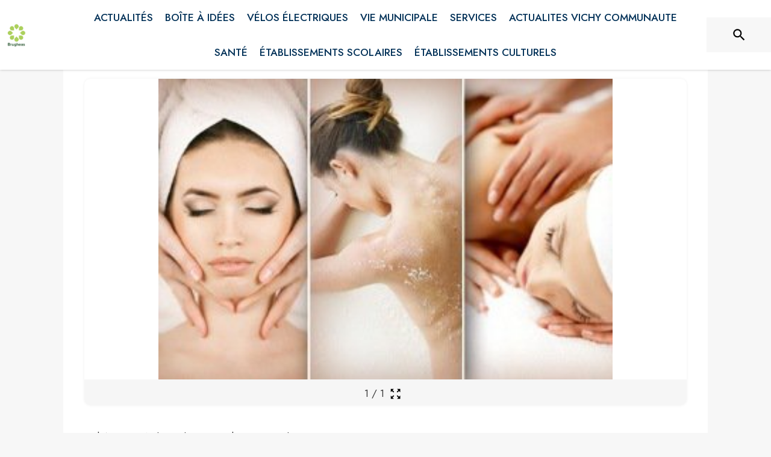

--- FILE ---
content_type: application/javascript
request_url: https://drfogfql429fi.cloudfront.net/intramuros-web/production/_next/static/kT1fDybK2zNOXaUn49Oua/_buildManifest.js
body_size: 4290
content:
self.__BUILD_MANIFEST=function(c,s,e,t,a,i,d,n,u,o,b,f,h,r,k,j,m,g,y,C,l,p,I,D,_,v,x,B,F,w,q,z,A,E,L,M,N,S,T,U,P,G,H,J,K,O,Q,R,V,W,X,Y,Z,$,cc,cs,ce,ct,ca,ci,cd,cn,cu,co,cb,cf,ch,cr,ck,cj,cm,cg,cy,cC,cl,cp,cI,cD,c_){return{__rewrites:{afterFiles:[],beforeFiles:[],fallback:[]},"/":[g,f,l,e,c,s,t,a,b,u,i,k,d,n,o,y,h,C,p,r,I,v,F,z,ct,w,ca,q,"static/chunks/pages/index-0168f2032b2ffd8d.js"],"/_error":[g,f,l,e,c,s,t,a,b,u,i,k,d,n,o,y,h,C,p,r,I,v,F,z,"static/chunks/1594-00d010ca773b9e50.js",w,q,"static/chunks/pages/_error-3a1951918df91fe2.js"],"/accessibilite":[g,f,l,e,c,s,t,a,b,u,i,k,d,n,o,y,h,C,p,r,I,v,F,z,L,"static/chunks/9642-638f7f0ac5dfe46b.js",w,M,q,"static/chunks/pages/accessibilite-1a91ebae54cd4478.js"],"/bienvenue":[g,f,l,e,c,s,t,a,b,u,i,k,d,n,o,y,h,C,p,r,I,v,F,z,ct,w,ca,q,"static/chunks/pages/bienvenue-53e33bde64ef20d2.js"],"/carte":[g,f,l,e,c,s,t,a,b,u,i,k,d,n,o,y,h,C,p,r,I,v,F,z,"static/chunks/5764-61b8979e107ffe56.js",w,q,"static/chunks/pages/carte-1e24a5350fd825ab.js"],"/cgu":[g,f,l,e,c,s,t,a,b,u,i,k,d,n,o,y,h,C,p,r,I,v,F,z,L,"static/chunks/3620-0863da059e7f6728.js",w,M,q,"static/chunks/pages/cgu-4c0c000ae000a11f.js"],"/confidentialite":[g,f,l,e,c,s,t,a,b,u,i,k,d,n,o,y,h,C,p,r,I,v,F,z,L,"static/chunks/3635-a24340e12b3a4f5c.js",w,M,q,"static/chunks/pages/confidentialite-aaf5b90f3602cf3a.js"],"/cookies":[g,f,l,e,c,s,t,a,b,u,i,k,d,n,o,y,h,C,p,r,I,v,F,z,L,"static/chunks/1751-ec16f15125efc14f.js",w,M,q,"static/chunks/pages/cookies-1e6ba9df7de2c091.js"],"/embed/affichage-legal":[g,K,e,c,s,t,a,b,u,i,k,d,n,y,I,j,m,E,N,S,R,V,Z,ci,$,cd,"static/chunks/pages/embed/affichage-legal-5ba4f7e4a002c292.js"],"/embed/carte":[c,"static/chunks/pages/embed/carte-77aaaaf496b43c20.js"],"/embed/gendarmerie":[cn,e,c,s,t,a,b,i,k,d,C,j,E,cc,Z,cu,$,co,D,"static/chunks/pages/embed/gendarmerie-e68ad4fc216b473b.js"],"/embed/pdf":[K,c,t,"static/css/a87c658053b841a8.css","static/chunks/pages/embed/pdf-7348dad80977cce6.js"],"/embed/pole-emploi":["static/chunks/pages/embed/pole-emploi-2898faf3ad77a6ba.js"],"/embed/previsualisation_html":[g,l,e,c,s,t,a,b,u,i,k,n,o,y,p,"static/chunks/8763-764a784567d4f5fe.js",cs,T,"static/chunks/pages/embed/previsualisation_html-c018ba86c39514cc.js"],"/embed/previsualiser":[g,l,K,e,c,s,t,a,b,u,i,k,n,y,C,p,U,P,R,V,"static/chunks/4417-53d7bdd7b80540b0.js","static/chunks/3180-18c3d125008d8dd5.js",cs,G,ce,cb,"static/chunks/pages/embed/previsualiser-3d4b0080d0255539.js"],"/embed/publications-gendarmeries":[cn,e,c,s,t,a,b,i,k,d,C,j,E,Z,cu,$,co,D,"static/chunks/pages/embed/publications-gendarmeries-c9fd1550c5909dc6.js"],"/embed/signaler":[l,e,c,s,t,a,b,i,d,j,v,m,J,cf,O,ch,D,"static/chunks/pages/embed/signaler-1a1ee4913b5db812.js"],"/embed/trouver-une-gendarmerie":[e,c,s,I,F,"static/chunks/2734-85b57c1c721d3678.js",w,"static/chunks/pages/embed/trouver-une-gendarmerie-0841c187a6b32733.js"],"/embed/video":[c,s,"static/chunks/pages/embed/video-eb1c154326ad817f.js"],"/fiche/acteur/[actorID]":[g,f,l,e,c,s,t,a,b,u,i,k,d,n,o,y,h,C,p,r,I,v,F,z,x,A,L,U,P,w,B,M,G,q,"static/chunks/pages/fiche/acteur/[actorID]-50a70a99a9432724.js"],"/mentions-legales":[g,f,l,e,c,s,t,a,b,u,i,k,d,n,o,y,h,C,p,r,I,v,F,z,L,"static/chunks/9705-113b5df68a09e90e.js",w,M,q,"static/chunks/pages/mentions-legales-6c913956b12502d4.js"],"/ping":["static/chunks/pages/ping-ee4514dfb1c4baa4.js"],"/publication/actualite/[itemID]":[g,f,l,e,c,s,t,a,b,u,i,k,d,n,o,y,h,C,p,r,I,v,F,z,x,A,L,H,w,B,M,T,"static/chunks/pages/publication/actualite/[itemID]-0a4b49e662b96d05.js"],"/publication/agenda/[itemID]":[g,f,l,e,c,s,t,a,b,u,i,k,d,n,o,y,h,C,p,r,I,v,F,z,x,A,L,H,w,B,M,ce,T,"static/chunks/pages/publication/agenda/[itemID]-43a2b1f6c64d3341.js"],"/publication/decouvrir/[itemID]":[g,f,l,e,c,s,t,a,b,u,i,k,d,n,o,y,h,C,p,r,I,v,F,z,x,A,L,H,w,B,M,T,"static/chunks/pages/publication/decouvrir/[itemID]-17fdc1efa240b035.js"],"/publication/document_administratif/[documentID]":[g,f,l,K,e,c,s,t,a,b,u,i,k,d,n,o,y,h,C,p,r,I,v,F,z,x,A,L,H,R,V,w,B,M,cb,"static/chunks/pages/publication/document_administratif/[documentID]-55814b9ee760967b.js"],"/schema_pluriannuel":[g,f,l,e,c,s,t,a,b,u,i,k,d,n,o,y,h,C,p,r,I,v,F,z,L,"static/chunks/4006-229d877abff440b0.js",w,M,q,"static/chunks/pages/schema_pluriannuel-c1f69e6a2517229c.js"],"/sitemap.xml":["static/chunks/pages/sitemap.xml-18ceaddb7b82e7dd.js"],"/trouver-une-gendarmerie":[g,f,l,e,c,s,t,a,b,u,i,k,d,n,o,y,h,C,p,r,I,v,F,z,"static/chunks/4998-fc61724d0a26d328.js",w,q,"static/chunks/pages/trouver-une-gendarmerie-7c2ea27a6b1440be.js"],"/unauthorized":["static/chunks/pages/unauthorized-1152ee324ed92462.js"],"/[cityCode]":[f,c,s,t,a,i,d,n,o,h,r,"static/chunks/pages/[cityCode]-6be049ae142d7a6d.js"],"/[cityCode]/accessibilite":[f,e,c,s,t,a,u,i,d,n,o,h,r,j,m,"static/chunks/8439-0e58464783fbddda.js",_,"static/chunks/pages/[cityCode]/accessibilite-d32b1f72180b409d.js"],"/[cityCode]/acteurs":[f,e,c,s,t,a,b,u,i,k,d,n,o,h,r,I,j,m,x,E,Q,_,B,cr,D,"static/chunks/pages/[cityCode]/acteurs-a339ff5f56c1de4e.js"],"/[cityCode]/acteurs/[actorID]":[g,f,l,e,c,s,t,a,b,u,i,k,d,n,o,y,h,C,p,r,j,m,x,A,U,P,B,G,q,"static/chunks/pages/[cityCode]/acteurs/[actorID]-747bad296ad8260c.js"],"/[cityCode]/actualites":[g,f,e,c,s,t,a,b,u,i,k,d,n,o,h,C,r,I,j,F,m,E,N,J,"static/chunks/337-8c32d5dad0cce85e.js",w,D,"static/chunks/pages/[cityCode]/actualites-263e7dd14cc5c15d.js"],"/[cityCode]/actualites/[newsID]":[g,f,l,e,c,s,t,a,b,u,i,k,d,n,o,y,h,p,r,j,m,x,A,H,B,Y,T,"static/chunks/pages/[cityCode]/actualites/[newsID]-9b5c72d82129b189.js"],"/[cityCode]/agenda":[g,f,"static/chunks/cdfd8999-22c2f41e01317b87.js",e,c,s,t,a,b,u,i,k,d,n,o,h,C,r,I,j,m,E,N,S,ck,"static/chunks/193-3986dc150f93e0c0.js",cj,D,"static/chunks/pages/[cityCode]/agenda-94f055d885bc3e87.js"],"/[cityCode]/agenda/[eventID]":[g,f,l,e,c,s,t,a,b,u,i,k,d,n,o,y,h,p,r,j,m,x,A,H,B,Y,ce,T,"static/chunks/pages/[cityCode]/agenda/[eventID]-7ecd9fa24af515e3.js"],"/[cityCode]/annuaire":[f,e,c,s,t,a,b,u,i,k,d,n,o,h,r,I,j,m,E,"static/chunks/8489-aba442758b73e177.js",_,cr,D,"static/chunks/pages/[cityCode]/annuaire-aa9dab7478b6684c.js"],"/[cityCode]/annuaire/contact/interco":[f,e,c,s,t,a,b,u,i,d,n,o,y,h,C,r,j,m,"static/chunks/255-e183d92289c1f40a.js",W,_,D,"static/chunks/pages/[cityCode]/annuaire/contact/interco-2dcbab481ced8170.js"],"/[cityCode]/annuaire/contact/mairie":[f,e,c,s,t,a,b,u,i,d,n,o,y,h,C,r,j,m,"static/chunks/761-6c26e9175b4a65b2.js",W,_,D,"static/chunks/pages/[cityCode]/annuaire/contact/mairie-bd1c6f0b565fd42a.js"],"/[cityCode]/annuaire/[directoryID]/commune":[f,e,c,s,t,a,b,u,i,d,n,o,y,h,C,r,j,m,cm,W,_,cg,D,"static/chunks/pages/[cityCode]/annuaire/[directoryID]/commune-63f8993bfa28e7ab.js"],"/[cityCode]/annuaire/[directoryID]/interco":[f,e,c,s,t,a,b,u,i,d,n,o,y,h,C,r,j,m,cm,W,_,cg,D,"static/chunks/pages/[cityCode]/annuaire/[directoryID]/interco-e4e73f88fe90ed3b.js"],"/[cityCode]/associations":[g,f,e,c,s,t,a,b,u,i,k,d,n,o,h,r,I,j,m,x,E,N,S,Q,B,X,D,"static/chunks/pages/[cityCode]/associations-4c02e4301e33877b.js"],"/[cityCode]/associations/[assoID]":[g,f,l,e,c,s,t,a,b,u,i,k,d,n,o,y,h,C,p,r,j,m,x,A,U,P,B,G,q,"static/chunks/pages/[cityCode]/associations/[assoID]-f0779e587dc4dea4.js"],"/[cityCode]/cgu":[e,c,s,t,a,u,i,d,n,o,j,m,"static/chunks/6187-a2a4eadfcc2aafa6.js",_,"static/chunks/pages/[cityCode]/cgu-3e55517eb157756b.js"],"/[cityCode]/commerces":[g,f,e,c,s,t,a,b,u,i,k,d,n,o,h,r,I,j,m,x,E,N,S,Q,B,X,D,"static/chunks/pages/[cityCode]/commerces-739116cd02cd7025.js"],"/[cityCode]/commerces/[commerceID]":[g,f,l,e,c,s,t,a,b,u,i,k,d,n,o,y,h,C,p,r,j,m,x,A,U,P,B,G,q,"static/chunks/pages/[cityCode]/commerces/[commerceID]-344e1a4ea38c18a5.js"],"/[cityCode]/confidentialite":[g,l,e,c,s,t,a,b,u,i,k,d,n,o,y,p,j,m,cy,"static/chunks/8836-b30cff3aaf10f75b.js",cs,_,T,"static/chunks/pages/[cityCode]/confidentialite-bad3ce2f629eb296.js"],"/[cityCode]/contact":[f,e,c,s,t,a,b,u,i,d,n,o,h,r,j,v,m,J,"static/chunks/3917-87d3db484fa568c0.js",_,O,D,"static/chunks/pages/[cityCode]/contact-166fbf7cd68e9eb1.js"],"/[cityCode]/cookies":[e,c,s,t,a,u,i,d,n,j,m,cy,"static/chunks/9927-0b85ffe502fb363a.js",_,"static/chunks/pages/[cityCode]/cookies-476512ce7e24aa46.js"],"/[cityCode]/decouvrir":[g,f,e,c,s,t,a,b,u,i,k,d,n,o,h,C,r,I,j,m,E,N,S,ck,cj,D,"static/chunks/pages/[cityCode]/decouvrir-d5d8daf5cdd3e880.js"],"/[cityCode]/decouvrir/[poiID]":[g,f,l,e,c,s,t,a,b,u,i,k,d,n,o,y,h,p,r,j,m,x,A,H,B,Y,T,"static/chunks/pages/[cityCode]/decouvrir/[poiID]-3a1f5d469903adc6.js"],"/[cityCode]/documents_administratifs":[g,f,K,e,c,s,t,a,b,u,i,k,d,n,o,y,h,r,I,j,m,E,N,S,R,V,ci,cd,"static/chunks/pages/[cityCode]/documents_administratifs-5ea1131a5859583c.js"],"/[cityCode]/documents_administratifs/[documentID]":[f,K,e,c,s,t,a,b,u,i,k,d,n,o,y,h,r,j,m,x,A,R,V,_,B,"static/chunks/pages/[cityCode]/documents_administratifs/[documentID]-427cb7d0d87436ce.js"],"/[cityCode]/etablissements_culturels":[g,f,e,c,s,t,a,b,u,i,k,d,n,o,h,r,I,j,m,x,E,N,S,Q,B,X,D,"static/chunks/pages/[cityCode]/etablissements_culturels-f6ac63deb48e2d31.js"],"/[cityCode]/etablissements_culturels/[mediathequeID]":[g,f,l,e,c,s,t,a,b,u,i,k,d,n,o,y,h,C,p,r,j,m,x,A,U,P,B,G,q,"static/chunks/pages/[cityCode]/etablissements_culturels/[mediathequeID]-5d42063b134d6a10.js"],"/[cityCode]/etablissements_scolaires":[g,f,e,c,s,t,a,b,u,i,k,d,n,o,h,r,I,j,m,x,E,N,S,Q,B,X,D,"static/chunks/pages/[cityCode]/etablissements_scolaires-ee0d0704a1a17f6c.js"],"/[cityCode]/etablissements_scolaires/[schoolID]":[g,f,l,e,c,s,t,a,b,u,i,k,d,n,o,y,h,C,p,r,j,m,x,A,U,P,B,G,q,"static/chunks/pages/[cityCode]/etablissements_scolaires/[schoolID]-973b5e96e7efe981.js"],"/[cityCode]/mentions-legales":[f,e,c,s,t,a,u,i,d,n,o,y,h,r,j,m,"static/chunks/7140-72a45e870d1ef181.js",_,"static/chunks/pages/[cityCode]/mentions-legales-68222e61aa4c6918.js"],"/[cityCode]/page/[...paths]":[g,f,l,e,c,s,t,a,b,u,i,k,d,n,o,y,h,C,p,r,j,m,U,P,H,"static/chunks/6696-874e5e71adce42d1.js",G,Y,T,"static/chunks/pages/[cityCode]/page/[...paths]-d1765df16e4d1ef0.js"],"/[cityCode]/plan_du_site":[f,e,c,s,t,a,b,u,i,d,n,o,h,r,j,m,cC,_,cl,D,"static/chunks/pages/[cityCode]/plan_du_site-173cde995a5f0532.js"],"/[cityCode]/plan_du_site/[menuID]":[f,e,c,s,t,a,b,u,i,d,n,o,h,r,j,m,cC,_,cl,D,"static/chunks/pages/[cityCode]/plan_du_site/[menuID]-2a8655ac0a30ef4d.js"],"/[cityCode]/recherche":[f,e,c,s,t,a,b,u,i,d,n,o,h,r,j,m,J,"static/chunks/9096-717a109570f4b734.js",_,O,D,"static/chunks/pages/[cityCode]/recherche-163747d58431ad32.js"],"/[cityCode]/robots.txt":["static/chunks/pages/[cityCode]/robots.txt-1c35b433a8e0d475.js"],"/[cityCode]/sante":[g,f,e,c,s,t,a,b,u,i,k,d,n,o,h,r,I,j,m,x,E,N,S,Q,B,X,D,"static/chunks/pages/[cityCode]/sante-567a1e2c44128e95.js"],"/[cityCode]/sante/[santeID]":[g,f,l,e,c,s,t,a,b,u,i,k,d,n,o,y,h,C,p,r,j,m,x,A,U,P,B,G,q,"static/chunks/pages/[cityCode]/sante/[santeID]-0be02342e91390fe.js"],"/[cityCode]/schema_pluriannuel":[f,e,c,s,t,a,u,i,d,n,o,h,r,j,m,"static/chunks/1240-88851bbc1cbd2edc.js",_,"static/chunks/pages/[cityCode]/schema_pluriannuel-707fa4cbf6bf23d3.js"],"/[cityCode]/services":[f,e,c,s,t,a,u,i,d,n,o,h,C,r,j,m,"static/chunks/3675-09782d89fb0938df.js",_,"static/chunks/pages/[cityCode]/services-178cf4453f588c6d.js"],"/[cityCode]/signaler":[f,l,e,c,s,t,a,b,u,i,d,n,o,h,r,j,v,m,J,cf,_,O,ch,D,"static/chunks/pages/[cityCode]/signaler-fe73e60616b291c6.js"],"/[cityCode]/sitemap.xml":[e,s,"static/chunks/pages/[cityCode]/sitemap.xml-f33ce65192db2288.js"],"/[cityCode]/sondages":[f,e,c,s,t,a,b,u,i,k,d,n,o,h,r,j,m,cc,cp,_,cI,cD,D,"static/chunks/pages/[cityCode]/sondages-9946f88c7b118be4.js"],"/[cityCode]/sondages/[surveyID]":[f,e,c,s,t,a,b,u,i,k,d,n,o,y,h,r,j,v,m,J,_,O,c_,D,"static/chunks/pages/[cityCode]/sondages/[surveyID]-1b89ea0e58acc335.js"],"/[cityCode]/suggestions":[f,e,c,s,t,a,b,u,i,d,n,o,h,r,j,m,cc,cp,_,cI,cD,D,"static/chunks/pages/[cityCode]/suggestions-68a8d9773e231a15.js"],"/[cityCode]/suggestions/[suggestionID]":[f,e,c,s,t,a,b,u,i,k,d,n,o,y,h,r,j,m,J,_,O,c_,D,"static/chunks/pages/[cityCode]/suggestions/[suggestionID]-546a51d8074c5849.js"],"/[cityCode]/[...404]":[g,l,e,c,s,t,a,b,u,i,k,n,o,y,C,p,I,v,F,z,"static/chunks/9436-938720b2e4e5ef69.js",w,W,"static/chunks/9480-9cb15ef758942a41.js",q,"static/chunks/pages/[cityCode]/[...404]-cca9c20717f4d2a2.js"],sortedPages:["/","/_app","/_error","/accessibilite","/bienvenue","/carte","/cgu","/confidentialite","/cookies","/embed/affichage-legal","/embed/carte","/embed/gendarmerie","/embed/pdf","/embed/pole-emploi","/embed/previsualisation_html","/embed/previsualiser","/embed/publications-gendarmeries","/embed/signaler","/embed/trouver-une-gendarmerie","/embed/video","/fiche/acteur/[actorID]","/mentions-legales","/ping","/publication/actualite/[itemID]","/publication/agenda/[itemID]","/publication/decouvrir/[itemID]","/publication/document_administratif/[documentID]","/schema_pluriannuel","/sitemap.xml","/trouver-une-gendarmerie","/unauthorized","/[cityCode]","/[cityCode]/accessibilite","/[cityCode]/acteurs","/[cityCode]/acteurs/[actorID]","/[cityCode]/actualites","/[cityCode]/actualites/[newsID]","/[cityCode]/agenda","/[cityCode]/agenda/[eventID]","/[cityCode]/annuaire","/[cityCode]/annuaire/contact/interco","/[cityCode]/annuaire/contact/mairie","/[cityCode]/annuaire/[directoryID]/commune","/[cityCode]/annuaire/[directoryID]/interco","/[cityCode]/associations","/[cityCode]/associations/[assoID]","/[cityCode]/cgu","/[cityCode]/commerces","/[cityCode]/commerces/[commerceID]","/[cityCode]/confidentialite","/[cityCode]/contact","/[cityCode]/cookies","/[cityCode]/decouvrir","/[cityCode]/decouvrir/[poiID]","/[cityCode]/documents_administratifs","/[cityCode]/documents_administratifs/[documentID]","/[cityCode]/etablissements_culturels","/[cityCode]/etablissements_culturels/[mediathequeID]","/[cityCode]/etablissements_scolaires","/[cityCode]/etablissements_scolaires/[schoolID]","/[cityCode]/mentions-legales","/[cityCode]/page/[...paths]","/[cityCode]/plan_du_site","/[cityCode]/plan_du_site/[menuID]","/[cityCode]/recherche","/[cityCode]/robots.txt","/[cityCode]/sante","/[cityCode]/sante/[santeID]","/[cityCode]/schema_pluriannuel","/[cityCode]/services","/[cityCode]/signaler","/[cityCode]/sitemap.xml","/[cityCode]/sondages","/[cityCode]/sondages/[surveyID]","/[cityCode]/suggestions","/[cityCode]/suggestions/[suggestionID]","/[cityCode]/[...404]"]}}("static/chunks/4466-9bd3ad11ca2dcfdb.js","static/chunks/7769-1a1f11ff6d330dd0.js","static/chunks/7206-78c5d6ef6f92f0f6.js","static/chunks/8163-ce1e325298c2c0a4.js","static/chunks/5956-b001b8c1c44eeecb.js","static/chunks/7264-919eb2b15322f65b.js","static/chunks/3889-e6b3bbc75ce13ef8.js","static/chunks/2954-e4a7bf40c7a09cc9.js","static/chunks/9385-ef6bb21f9470e55d.js","static/chunks/7311-fe59afeef390b04b.js","static/chunks/6276-efcae389a8496593.js","static/chunks/ff239f9d-9f616e1fde25b05a.js","static/chunks/5577-6cf1e73dc98bda10.js","static/chunks/934-2820617571575764.js","static/chunks/5975-23a045641e15b40f.js","static/chunks/9381-8277cd2931427b0e.js","static/chunks/4000-4d6f4384a224a355.js","static/chunks/95b64a6e-700dd193127cb62d.js","static/chunks/6413-d589481b08797482.js","static/chunks/2679-2b6d9cdb66aa0151.js","static/chunks/252f366e-163386ccbad0d6f9.js","static/chunks/3029-31e79c82113164e0.js","static/chunks/1686-5a3a73538fc14d78.js","static/css/36b9a24ce3de0d88.css","static/chunks/3015-16ba765c5d7731ba.js","static/chunks/3238-1488495231384774.js","static/chunks/4532-f9cc009b2624baa4.js","static/chunks/3555-5eac2ec2cd4a7a64.js","static/chunks/2139-363e511ff20e2e4f.js","static/chunks/3926-1afd9956f3635f88.js","static/css/5bf24cff116db305.css","static/chunks/1878-fabd404b21fd9a0f.js","static/chunks/7180-831d18294305c749.js","static/chunks/2829-ee0a7350d70d2404.js","static/chunks/5606-2e86130057f89281.js","static/chunks/7477-bad7625654465e14.js","static/chunks/9418-20c1543674b4186c.js","static/chunks/76-058bf668d821b3ab.js","static/css/a8e1997e9030cdd2.css","static/chunks/2342-b65ea60158fed6e5.js","static/chunks/8287-c0987848dd31f94a.js","static/chunks/2685-0c0207850057d7df.js","static/chunks/8258-bff53de411a25e7b.js","static/chunks/9473-b51a18502602ccaa.js","static/chunks/2b7b2d2a-601daea1536cad19.js","static/chunks/1505-ca8490f9e981d9c5.js","static/chunks/1873-fb9e40b70247ec7b.js","static/css/9aa86d1c1e44ca81.css","static/chunks/5608-99afb6c3d49a8bc7.js","static/chunks/3318-60c39ed65934a461.js","static/chunks/1975-405207bf8eebabbb.js","static/chunks/5156-0befdb2acf341fea.js","static/chunks/405-bc576995e08892e7.js","static/chunks/2778-8f90241255170246.js","static/chunks/6546-e0a9e3598788417a.js","static/chunks/2046-1e716281673d65c7.js","static/chunks/737-327bbd2acd032edc.js","static/chunks/7483-ae563cd2a9239e30.js","static/chunks/5680-5da4c8f07ac992f7.js","static/chunks/9022-8c4e0f3fd684704a.js","static/chunks/6874-cda3a1416e60b773.js","static/chunks/78e521c3-d4f35dec07f608dd.js","static/chunks/481-cad3b21e4cf6707a.js","static/chunks/7122-e44015b3157513b8.js","static/css/bc9bca97fd8d5eb9.css","static/chunks/2279-03b4249d773671c4.js","static/chunks/1252-382c6fc74fc618d8.js","static/chunks/8425-89dc68a8c509b3ef.js","static/chunks/1581-a94bf01686258f11.js","static/chunks/4573-953db2c6b5ac840e.js","static/chunks/8449-edeea76865287bff.js","static/chunks/4750-7c6a18bb60adf3ec.js","static/chunks/135-b96e068676abafb1.js","static/chunks/4686-f1da1a14c503bc1b.js","static/chunks/8816-9a16e8623e260cb9.js","static/chunks/884-f7aa609798b00bc3.js","static/chunks/8876-65b8a8d0be15e54a.js","static/chunks/4917-a673a336007cc876.js","static/chunks/9597-0e705fb69912049e.js"),self.__BUILD_MANIFEST_CB&&self.__BUILD_MANIFEST_CB();

--- FILE ---
content_type: application/javascript
request_url: https://drfogfql429fi.cloudfront.net/intramuros-web/production/_next/static/chunks/pages/%5BcityCode%5D/commerces/%5BcommerceID%5D-344e1a4ea38c18a5.js
body_size: 12180
content:
(self.webpackChunk_N_E=self.webpackChunk_N_E||[]).push([[4574,6197,4417,2046,3015],{99038:function(e,t,n){"use strict";var r=n(87462),i=n(67294),o=n(8679),l=n.n(o),a=n(48678),c=n(85893);let s=function(e={}){let{defaultTheme:t}=e;return e=>{let n=i.forwardRef(function(n,i){let o=(0,a.Z)()||t;return(0,c.jsx)(e,(0,r.Z)({theme:o,ref:i},n))});return l()(n,e),n}}();t.Z=s},77412:function(e){e.exports=function(e,t){for(var n=-1,r=null==e?0:e.length;++n<r&&!1!==t(e[n],n,e););return e}},93271:function(e,t,n){(window.__NEXT_P=window.__NEXT_P||[]).push(["/[cityCode]/commerces/[commerceID]",function(){return n(71925)}])},81103:function(e,t,n){"use strict";var r=n(35944),i=n(67294),o=n(58377),l=n(4466),a=n(98163),c=n(64864),s=n(49346),d=n(9131),u=n(25008),g=n(33367),m=n(72567);let p=(0,o.Z)(e=>({root:{margin:0,padding:e.spacing(2),textAlign:"center"},closeButton:{position:"absolute",right:e.spacing(1),top:e.spacing(1),color:e.palette.grey[500]}}))(e=>{let{children:t,classes:n,onClose:i}=e;return(0,r.BX)(s.Z,{className:n.root,children:[t,i?(0,r.tZ)(g.Z,{"aria-label":"Close",className:n.closeButton,onClick:i,children:(0,r.tZ)(m.QAE,{style:{color:"#A2A2A2"},size:20})}):null]})}),h=(0,o.Z)(e=>({root:{padding:e.spacing(2)}}))(d.Z),Z=(0,o.Z)(e=>({root:{margin:0,padding:e.spacing(1)}}))(u.Z);class f extends i.Component{static getDerivedStateFromProps(e,t){return t.open!==e.open?{open:e.open}:null}render(){let{open:e}=this.state,{handleClose:t,title:n,content:i,okButtonComponent:o,fullScreenMode:s=!1}=this.props;return(0,r.tZ)(c.Z,{onClose:t,"aria-labelledby":"customized-dialog-title",open:e,maxWidth:!1,fullWidth:s,fullScreen:s,style:{backgroundColor:"rgba(30, 30, 30, 1)"},children:s?(0,r.tZ)(l.ZP,{container:!0,alignItems:"center",flexDirection:"row",justifyContent:"center",style:{height:"100%",maxHeight:"100%"},children:(0,r.tZ)(l.ZP,{item:!0,xs:12,children:i})}):(0,r.BX)("div",{style:{backgroundColor:"white"},children:[n?(0,r.tZ)(p,{id:"customized-dialog-title",onClose:t,children:n}):null,(0,r.tZ)(h,{dividers:!0,children:i}),(0,r.BX)(Z,{children:[o,(0,r.tZ)(a.Z,{onClick:t,color:"primary",children:"Fermer"})]})]})})}constructor(...e){super(...e),this.state={open:!1}}}t.Z=f},23015:function(e,t,n){"use strict";n.d(t,{Z:function(){return L}});var r=n(35944),i=n(67294),o=n(9008),l=n.n(o),a=n(4466),c=n(94246),s=n(3945),d=n.n(s),u=n(93443),g=n(29609),m=n(97196),p=n(64864),h=n(98163),Z=n(9131),f=n(65892),v=n(14e3),b=n(25008),y=n(58377),w=n(31955),x=n(11163),k=n.n(x);let C="Le mot de passe est incorrect",_=(0,y.Z)({root:{background:"#ddd"}})(p.Z);class P extends i.Component{handleKeyDown(e,t){e===g.tt&&t()}render(){let{open:e,setPassword:t,verifPassword:n,errorPasswordMessage:i,setErrorPasswordMessage:o}=this.props;return(0,r.tZ)(_,{open:e,children:(0,r.BX)("div",{style:{backgroundColor:"white"},children:[(0,r.BX)(Z.Z,{children:[(0,r.BX)(f.Z,{children:["Ce site n'est pas encore accessible au public.",(0,r.tZ)("br",{}),"Pour y acc\xe9der, veuillez saisir le mot de passe."]}),(0,r.tZ)(v.Z,{autoFocus:!0,margin:"dense",id:"password",label:"Mot de passe",type:"password",fullWidth:!0,onChange:e=>{t(e.target.value),o("")},onKeyDown:e=>{this.handleKeyDown(e.key,n)},error:i===C,helperText:i})]}),(0,r.tZ)(b.Z,{children:(0,r.tZ)(h.Z,{onClick:n,children:"OK"})})]})})}}var N=function(e){var t;let{passwordToUnlockDisplay:n,cityCode:o}=e,[l,a]=(0,i.useState)(!1),[c,s]=(0,i.useState)(""),[d,u]=(0,i.useState)(""),m=()=>{k().events.emit("startSearching"),l||a(!0)},p=()=>{k().events.emit("stopSearching"),l&&a(!1)};return(0,r.tZ)("div",{children:n&&(0,r.tZ)(P,{open:!(t=w.Z.get(g.rH+"-"+o))||"true"!==t,setPassword:s,verifPassword:()=>{m(),n===c?w.Z.set(g.rH+"-"+o,!0):u(C),p()},errorPasswordMessage:d,setErrorPasswordMessage:u})})};let S=(0,u.Z)(e=>({root:t=>({width:"100%",backgroundSize:"cover",backgroundRepeat:"no-repeat",backgroundPositionX:"center",backgroundPositionY:"center",aspectRatio:g.Q1,backgroundImage:t.full,[e.breakpoints.down("lg")]:{backgroundImage:t.mobile,aspectRatio:g.NM}})})),B=e=>{var t,n,i;let{currentCity:o,content:l}=e,a="url("+((null===(t=o.web_settings)||void 0===t?void 0:t.cover)||o.cover)+")",c=(null===(n=o.web_settings)||void 0===n?void 0:n.min_cover)?"url("+o.web_settings.min_cover+")":a,s=S({full:(null===(i=o.web_settings)||void 0===i?void 0:i.cover)?"url("+o.web_settings.cover+")":a,mobile:c});return(0,r.tZ)("div",{className:s.root,title:o.name,children:l})};class I extends i.Component{render(){let{classes:e,title:t,socialNetwork:n,logoLink:i,link:o}=this.props;return(0,r.tZ)("a",{href:o,className:e.socialLogoLink,target:"_blank",rel:"noopener","aria-label":"".concat(t," (s'ouvre dans une nouvelle fen\xeatre)"),title:t,children:(0,r.tZ)("img",{alt:i?n:"",className:e.socialLogo,src:i})})}}let T=(e,t,n,i)=>(0,r.tZ)("div",{className:t.imageContainer,children:n?(0,r.BX)(a.ZP,{direction:"row",alignItems:"center",container:!0,className:t.socialContainer,children:[e.facebook&&(0,r.tZ)(I,{classes:t,title:"Facebook de la commune de "+e.name,socialNetwork:"facebook",logoLink:"https://def773hwqc19t.cloudfront.net/website/static/facebook-logo.png",link:e.facebook}),e.twitter&&(0,r.tZ)(I,{classes:t,title:"Twitter de la commune de "+e.name,socialNetwork:"twitter",logoLink:"https://def773hwqc19t.cloudfront.net/website/static/x-logo.png",link:e.twitter}),e.instagram&&(0,r.tZ)(I,{classes:t,title:"Instagram de la commune de "+e.name,socialNetwork:"instagram",logoLink:"https://def773hwqc19t.cloudfront.net/website/static/instagram-logo.png",link:e.instagram}),e.youtube&&(0,r.tZ)(I,{classes:t,title:"Youtube de la commune de "+e.name,socialNetwork:"youtube",logoLink:"https://def773hwqc19t.cloudfront.net/website/static/youtube.png",link:e.youtube}),e.linkedin&&(0,r.tZ)(I,{classes:t,title:"Linkedin de la commune de "+e.name,socialNetwork:"linkedin",logoLink:"https://def773hwqc19t.cloudfront.net/website/static/linkedin.png",link:e.linkedin}),(0,r.tZ)(a.ZP,{className:t.aggloContainer,sx:{display:{xs:"none",lg:"block"}},children:e&&e.agglo_isclient&&e.agglo_website&&(0,r.BX)("a",{href:e.agglo_website,target:"_blank",rel:"noopener",style:{display:"flex",height:40,alignItems:"center"},"aria-label":"Aller sur le site de l'intercommunalit\xe9 ".concat(e.agglo_name," (s'ouvre dans une nouvelle fen\xeatre)"),children:[e.agglo_logo&&(0,r.tZ)("img",{src:e.agglo_logo,alt:"",className:t.aggloImage}),(0,r.tZ)(c.Z,{align:"center",variant:"body1",color:"primary",component:"span",children:d()(e.agglo_name)})]})})]}):(0,r.tZ)("div",{style:{width:"100%",background:"linear-gradient(180deg, #000000 -30%, rgba(255,255,255,0.5) 60%)"}})});class R extends i.Component{render(){let{currentCity:e,classes:t,isHomePage:n,rootClasses:i}=this.props;return(0,r.tZ)(B,{currentCity:e,content:T(e,t,n,i)})}}class H extends i.Component{render(){var e,t,n,i,o,l;let{currentCity:s,classes:u}=this.props;return(0,r.tZ)(a.ZP,{container:!0,className:u.cityContainer,direction:"row",justifyContent:"center",alignItems:"center",style:(null===(e=s.web_settings)||void 0===e?void 0:e.hide_city_header_name)&&(null===(t=s.web_settings)||void 0===t?void 0:t.hide_city_header_logo)?{display:"none"}:{margin:"auto"},children:(0,r.BX)("div",{className:u.rootContainer,children:[(0,r.tZ)(a.ZP,{sx:{display:{xs:"block",lg:"none"}},container:!0,direction:"row",justifyContent:"flex-start",alignItems:"flex-end",children:(0,r.BX)(a.ZP,{item:!0,style:{alignSelf:"center"},className:u.cityTitleContainer,children:[(0,r.tZ)(c.Z,{className:u.cityTitle,variant:"h3",component:"h1",children:s.name}),(null==s?void 0:null===(n=s.web_settings)||void 0===n?void 0:n.city_label)&&(0,r.tZ)(c.Z,{className:u.cityTitleDescription,children:d()(s.web_settings.city_label)})]})}),(0,r.tZ)(a.ZP,{sx:{display:{xs:"none",lg:"block"}},children:(0,r.BX)("div",{style:{display:"flex",width:"100%"},children:[!(null===(i=s.web_settings)||void 0===i?void 0:i.hide_city_header_logo)&&(0,r.tZ)("div",{className:u.logoContainer,children:(0,r.tZ)("img",{src:s.logo,alt:"",className:u.cityLogo})}),(0,r.tZ)("div",{style:(null===(o=s.web_settings)||void 0===o?void 0:o.hide_city_header_name)?{display:"none"}:{display:"flex"},children:(0,r.tZ)(a.ZP,{container:!0,justifyContent:"center",alignItems:"center",style:{display:"flex",height:"100%"},children:(0,r.BX)(a.ZP,{item:!0,className:u.cityTitleContainer,children:[(0,r.tZ)(c.Z,{className:u.cityTitle,variant:"h3",component:"h1",children:d()(s.name)}),(0,r.tZ)(c.Z,{className:u.cityTitleDescription,children:d()(null===(l=s.web_settings)||void 0===l?void 0:l.city_label)})]})})})]})})]})})}}let j=(0,u.Z)(e=>({rootContainer:{maxWidth:g.d,width:"100%",paddingLeft:25,paddingRight:25},socialContainer:{paddingLeft:20,paddingRight:20,paddingBottom:5,paddingTop:20,alignSelf:"flex-end",justifyContent:"flex-end",[e.breakpoints.down("lg")]:{alignSelf:"flex-start",justifyContent:"flex-start"}},socialLogoLink:{textDecoration:"none",color:"inherit",paddingLeft:10,marginBottom:10},socialLogo:{width:40,height:40,[e.breakpoints.down("lg")]:{width:30,height:30}},aggloContainer:{background:"white",borderRadius:20,paddingLeft:7,paddingRight:7,marginLeft:10,marginTop:-3,marginBottom:10},aggloImage:{maxHeight:30,maxWidth:35,marginRight:10,[e.breakpoints.only("xs")]:{maxHeight:20}},imageContainer:{height:"100%",display:"flex"},cityContainer:{minHeight:130,background:t=>{var n,r;return(null==t?void 0:null===(r=t.currentCity)||void 0===r?void 0:null===(n=r.web_settings)||void 0===n?void 0:n.apply_menubgcolor_to_banner)?e.palette.theme.main:"white"}},cityLogo:{maxHeight:"150px",maxWidth:"100%",background:"transparent",marginTop:-30,borderRadius:3,[e.breakpoints.down("lg")]:{maxHeight:"100px",marginTop:-15,alignSelf:"flex-end"}},logoContainer:{maxWidth:"40%",paddingBottom:10,[e.breakpoints.down("lg")]:{paddingBottom:0}},cityTitleContainer:{paddingLeft:20,paddingTop:10,paddingBottom:10,[e.breakpoints.down("lg")]:{paddingLeft:0}},cityTitle:{color:e=>{var t,n,r,i;return(null==e?void 0:null===(n=e.currentCity)||void 0===n?void 0:null===(t=n.web_settings)||void 0===t?void 0:t.apply_menubgcolor_to_banner)?"white":(null==e?void 0:null===(i=e.currentCity)||void 0===i?void 0:null===(r=i.web_settings)||void 0===r?void 0:r.menubgcolor)||m.D.palette.primary.main},fontWeight:600,[e.breakpoints.down("sm")]:{fontSize:"2rem"}},cityTitleDescription:{color:e=>{var t,n;return(null==e?void 0:null===(n=e.currentCity)||void 0===n?void 0:null===(t=n.web_settings)||void 0===t?void 0:t.apply_menubgcolor_to_banner)?"white":g.Sr},fontWeight:"600",[e.breakpoints.down("sm")]:{fontSize:"0.8rem"}}}));var L=function(e){var t,n;let{currentCity:i,isHomePage:o,rootClasses:a,displaysite:c}=e,s=j(e);return(0,r.BX)("div",{children:[(0,r.BX)(l(),{children:[(0,r.tZ)("link",{rel:"preload",href:(null===(t=i.web_settings)||void 0===t?void 0:t.cover)||i.cover,as:"image"}),i.web_settings.max_cover&&(0,r.tZ)("link",{rel:"preload",href:i.web_settings.max_cover,as:"image"}),i.web_settings.min_cover&&(0,r.tZ)("link",{rel:"preload",href:i.web_settings.min_cover,as:"image"}),(0,r.tZ)("link",{rel:"preload",href:i.logo,as:"image"})]}),(0,r.tZ)(R,{currentCity:i,classes:s,isHomePage:o,rootClasses:a}),o&&(0,r.tZ)(H,{currentCity:i,classes:s}),!c&&(0,r.tZ)(N,{passwordToUnlockDisplay:null===(n=i.web_settings)||void 0===n?void 0:n.password,cityCode:i.code_url})]})}},83260:function(e,t,n){"use strict";n.d(t,{J:function(){return a},T:function(){return c}});var r=n(35944),i=n(9008),o=n.n(i),l=n(47311);function a(e){let{extraHtml:t}=e;return t?(0,r.tZ)(o(),{children:(0,l.ZP)(t)}):null}function c(e){let{extraHtml:t}=e;return t?(0,r.tZ)(r.HY,{children:(0,l.ZP)(t)}):null}},23236:function(e,t,n){"use strict";var r=n(35944),i=n(67294),o=n(28777);n(11089);var l=n(81103),a=n(41609),c=n.n(a),s=n(75472),d=n.n(s),u=n(84238),g=n.n(u),m=n(85109);t.Z=function(e){let{medias:t,customSettings:n,isIntrinsicHeight:a}=e,[s,u]=(0,i.useState)(!1),p=()=>{u(!1)},h=d()(t,["order_index"],["asc"]);if(!h||c()(h))return null;let Z=g()(h),f=(null==n?void 0:n.slidesToShow)||1,v=(null==n?void 0:n.slidesToScroll)||1,b=50*f,y=(null==n?void 0:n.autoplaySpeed)||3e3,w=(null==n?void 0:n.autoplay)||!1;return(0,r.BX)(o.sj,{naturalSlideWidth:100,naturalSlideHeight:b,totalSlides:Z,visibleSlides:f,step:v,interval:y,isPlaying:w,infinite:!1,isIntrinsicHeight:a,children:[(0,r.tZ)(m.Z,{medias:h,forceFullHeight:null==n?void 0:n.imgFullHeight,visibleSlides:f,openFullScreen:()=>{u(!0)}}),s&&(0,r.tZ)(l.Z,{open:s,fullScreenMode:!0,style:{justifyContent:"center"},content:(0,r.tZ)(o.sj,{totalSlides:Z,visibleSlides:1,step:1,interval:y,isPlaying:w,infinite:!1,isIntrinsicHeight:!0,children:(0,r.tZ)(m.Z,{medias:h,forceFullHeight:!1,visibleSlides:1,fullscreenMode:!0,closeFullScreen:p})}),handleClose:p})]})}},85109:function(e,t,n){"use strict";n.d(t,{Z:function(){return B}});var r=n(35944),i=n(67294),o=n(58377),l=n(28777),a=n(4466),c=n(33367),s=n(59991),d=n(77295),u=n(23559),g=n(54184),m=n(15982),p=n(28943),h=n(41609),Z=n.n(h),f=n(84238),v=n.n(f),b=n(79833),y=n.n(b),w=n(20567),x=n(14932),k=n(64324),C=n(94246),_=n(39138),P=n.n(_),N=function(e){let{media:t,fullscreenMode:n=!1,forceFullHeight:i=!1,focusable:o=!1}=e,l={textAlign:"center",color:n?"white":"inherit",marginBottom:0},a=(0,x._)((0,w._)({},l),{overflow:"hidden",textOverflow:"ellipsis",whiteSpace:"nowrap"});return t.title||t.href?(0,r.BX)("figure",{role:"figure","aria-label":t.title||"",style:{height:"100%",width:"100%",padding:0,margin:0,outline:"none",background:"transparent"},tabIndex:o?0:-1,children:[(0,r.tZ)(k.Z,{component:"img",image:t.url,onError:e=>{e.target.src="https://def773hwqc19t.cloudfront.net/website/static/no-image-300.png"},alt:t.title||"",title:t.title||"",style:{height:n?"80%":"calc(100% - 40px)",objectFit:i?"cover":"contain",margin:0}}),(0,r.tZ)("figcaption",{style:{alignContent:"center",height:n?"20%":40,paddingLeft:5,paddingRight:5},children:t.title?t.href?(0,r.tZ)(C.Z,{variant:"body1",component:"p",style:n?l:a,children:(0,r.tZ)("a",{className:"noneOnHoverLink",href:t.href,"aria-label":"Ouvrir le lien dans une nouvelle fen\xeatre",style:n?l:a,target:"_blank",rel:"noreferrer",tabIndex:o?0:-1,children:t.title||""})}):(0,r.tZ)(C.Z,{variant:"body1",component:"p",style:n?l:a,children:t.title||""}):t.href&&(0,r.tZ)(C.Z,{variant:"body1",component:"p",style:n?l:a,children:(0,r.tZ)("a",{className:"noneOnHoverLink",href:t.href,"aria-label":"Ouvrir le lien dans une nouvelle fen\xeatre",style:n?l:a,target:"_blank",rel:"noreferrer",tabIndex:o?0:-1,children:P()(t.href,{length:80})})})})]},t.url):(0,r.tZ)(k.Z,{component:"img",image:t.url,onError:e=>{e.target.src="https://def773hwqc19t.cloudfront.net/website/static/no-image-300.png"},alt:"",style:{height:"100%",objectFit:i?"cover":"contain",margin:0},tabIndex:-1})},S=n(98340),B=(0,o.Z)(()=>({slideContainer:{display:"flex !important",justifyContent:"center",alignItems:"center"},actorCardContainer:{height:"85vh",overflow:"auto",backgroundColor:"white"},button:{border:"none",height:40,padding:0,margin:5,minWidth:40,background:"transparent","&:disabled":{opacity:.3},"&:hover":{boxShadow:"0px 0px 10px #eee",borderRadius:25}}}))(function(e){let{medias:t,forceFullHeight:n,classes:o,visibleSlides:h,openFullScreen:f,closeFullScreen:b,fullscreenMode:w=!1,contents:x,currentCity:k}=e,C=(0,i.useContext)(l.ro),[_,P]=(0,i.useState)(C.state.currentSlide),[B,I]=(0,i.useState)(C.state.isPlaying);if(Z()(t)&&Z()(x))return null;let T=Z()(t)?Z()(x)?0:v()(x):v()(t),R=T-(h>1?h-1:0);return(0,i.useEffect)(()=>{function e(){P(C.state.currentSlide),I(C.state.isPlaying)}return C.subscribe(e),()=>C.unsubscribe(e)},[C]),(0,r.BX)("div",{style:{boxShadow:"0 0 5px 0px #f0f0f0",borderRadius:w?0:10},children:[(0,r.tZ)(l.iR,{ariaLabel:"Carrousel",role:"region","aria-roledescription":"Diaporama","aria-live":B?"off":"polite",tabIndex:-1,style:{maxHeight:w?"100%":900,borderTopLeftRadius:w?0:10,borderTopRightRadius:w?0:10},children:Z()(t)?!Z()(x)&&(()=>{let e=w?"calc(100svh - 60px)":"100%",t=w?"calc(100svh - 60px)":900;return x.map((n,i)=>{let c=i==_||i>=_&&i<_+h;return(0,r.tZ)(l.Mi,{ariaLabel:"".concat(i+1," sur ").concat(T),role:"group","aria-roledescription":"Diapositive",index:i,tabIndex:-1,children:(0,r.tZ)(a.ZP,{container:!0,className:o.slideContainer,style:{height:e,maxHeight:t},children:(0,r.tZ)(a.ZP,{item:!0,xs:11,sm:10,md:8,className:o.actorCardContainer,style:{display:c?"block":"none"},children:(0,r.tZ)(S.Z,{news:n,currentCity:k})})},n.id)},n.id)})})():(()=>{let e=w?"calc(100svh - 60px)":"100%",i=w?"calc(100svh - 60px)":900;return t.map((t,o)=>{let c=o==_||o>=_&&o<_+h;return(0,r.BX)(l.Mi,{ariaLabel:"".concat(o+1," sur ").concat(T),role:"group","aria-roledescription":"Diapositive",index:o,tabIndex:-1,children:[t&&"image"===t.type&&(0,r.tZ)(a.ZP,{container:!0,direction:"row",alignItems:"center",style:{justifyContent:"center",height:e,maxHeight:i},children:(0,r.tZ)(N,{media:t,fullscreenMode:w,forceFullHeight:n&&!w||!1,focusable:c})}),t&&("video"===t.type||"iframe"===t.type)&&(0,r.tZ)(a.ZP,{container:!0,direction:"row",alignItems:"center",justifyContent:"center",style:{height:e,maxHeight:i},children:"iframe"===t.type?(0,r.tZ)("iframe",{src:t.url,allow:"accelerometer; autoplay; encrypted-media; gyroscope; picture-in-picture",allowFullScreen:!0,style:{border:0,width:"100%",height:e},title:t.title||"",tabIndex:c?0:-1}):(0,r.tZ)("video",{width:"100%",height:e,controls:c,src:t.url,title:t.title||"",style:{height:e,maxHeight:i}})})]},t.url+"_"+y()(o))})})()}),(0,r.BX)(a.ZP,{container:!0,direction:"row",alignItems:"center",justifyContent:"center",style:{paddingTop:5,marginBottom:w?0:5,background:w?"white":"#f6f6f6",borderBottomLeftRadius:w?0:10,borderBottomRightRadius:w?0:10},children:[!Z()(t)&&T>1?(0,r.tZ)(l.O1,{"aria-label":B?"Mettre en pause la galerie":"Faire d\xe9filer la galerie",className:o.button,childrenPaused:(0,r.tZ)(a.ZP,{container:!0,justifyContent:"center",children:(0,r.tZ)(d.Z,{})}),childrenPlaying:(0,r.tZ)(a.ZP,{container:!0,justifyContent:"center",children:(0,r.tZ)(m.Z,{})})}):null,T>1?(0,r.tZ)(l.jp,{className:o.button,"aria-label":t?"M\xe9dia pr\xe9c\xe9dent":"Contenu suivant",children:(0,r.tZ)(a.ZP,{container:!0,justifyContent:"center",children:(0,r.tZ)(u.Z,{sx:{fontSize:20}})})}):null,(0,r.tZ)(l.I5,{renderDots:e=>{let{currentSlide:t}=e;return(0,r.BX)("span",{"aria-label":"Page ".concat(t+1>R?R:t+1," sur ").concat(R),children:[t+1>R?R:t+1," / ",R]})}}),T>1?(0,r.tZ)(l.P1,{className:o.button,"aria-label":t?"M\xe9dia suivant":"Contenu suivant",children:(0,r.tZ)(a.ZP,{container:!0,justifyContent:"center",children:(0,r.tZ)(g.Z,{sx:{fontSize:20}})})}):null,f?(0,r.tZ)(c.Z,{"aria-label":"Ouvrir la galerie en plein \xe9cran",style:{color:"black",cursor:"zoom-in"},onClick:()=>{f()},title:"Ouvrir la galerie en plein \xe9cran",children:(0,r.tZ)(s.Z,{fontSize:"small"})}):null,w&&b?(0,r.tZ)(c.Z,{"aria-label":"Fermer la galerie",style:{color:"black",cursor:"pointer"},onClick:()=>{b()},title:"Fermer la galerie",children:(0,r.tZ)(p.Z,{fontSize:"large"})}):null]})]})})},71026:function(e,t,n){"use strict";var r=n(35944);n(67294);var i=n(94246),o=n(4466),l=n(98163),a=n(3945),c=n.n(a),s=n(35161),d=n.n(s),u=n(82833),g=n(29609),m=n(49360);t.Z=function(e){let{title:t,navMap:n}=e,a=(0,m.Z)().palette.theme.main;if(!t&&!n)return null;let s=!0;return(0,r.BX)("div",{style:{paddingLeft:g.z5,paddingRight:g.z5,paddingTop:g.H6,paddingBottom:g.H6},children:[(0,r.tZ)("nav",{"aria-label":"fil d'ariane",role:"navigation",children:(0,r.BX)("ul",{style:{listStyle:"none",display:"inline-block",paddingLeft:0,marginTop:8},children:[d()(n,e=>e.selected?(s=!1,(0,r.tZ)("li",{style:{display:"inline-block"},children:(0,r.tZ)(i.Z,{style:{color:a,fontWeight:"bold",paddingLeft:8},"aria-current":"page",component:"p",children:c()(e.title)},e.key)},e.key)):e.as?(0,r.BX)("li",{style:{display:"inline-block"},children:[(0,r.tZ)(u.x,{as:e.as,title:e.title,style:{color:a,paddingInline:6},underlineOnHover:!0,children:c()(e.title)}),(0,r.tZ)(i.Z,{style:{color:a,display:"inline-block"},"aria-hidden":!0,component:"span",children:">"})]},e.key):(0,r.tZ)("li",{style:{display:"inline-block"},children:(0,r.BX)(o.ZP,{container:!0,direction:"row",alignItems:"center",children:[(0,r.tZ)(l.Z,{title:e.title,disabled:!0,style:{color:"inherit"},children:(0,r.tZ)(i.Z,{style:{color:a},component:"span",children:c()(e.title)})}),(0,r.tZ)(i.Z,{style:{color:a,display:"inline-block"},"aria-hidden":!0,component:"span",children:">"})]})},e.key)),s&&(0,r.tZ)("li",{style:{display:"inline-block"},children:(0,r.tZ)(i.Z,{style:{color:a,fontWeight:"bold",paddingLeft:8},"aria-current":"page",component:"p",children:c()(t)})})]})}),t?(0,r.tZ)(o.ZP,{container:!0,direction:"row",justifyContent:"center",alignItems:"center",style:{marginTop:10},children:(0,r.tZ)(o.ZP,{item:!0,xs:12,md:12,children:(0,r.tZ)(i.Z,{variant:"h4",component:"h1",align:"right",style:{fontSize:"1.8rem"},children:c()(t)})})}):null]})}},98340:function(e,t,n){"use strict";var r=n(35944),i=n(67294),o=n(58377),l=n(4466),a=n(94246),c=n(64324),s=n(3945),d=n.n(s),u=n(35238),g=n(39816),m=n(14240),p=n(23236),h=n(29609),Z=n(11505),f=n(82833),v=n(97196);class b extends i.PureComponent{render(){let{classes:e,news:t,currentCity:n}=this.props;if(!t)return null;let i=[];i=t.medias?t.medias:(0,Z.cU)(t.image,null==t?void 0:t.gallery,null==t?void 0:t.videos);let o=(0,Z.Sm)(t,n);return(0,r.tZ)("div",{style:{padding:h.H6},children:(0,r.BX)(l.ZP,{container:!0,direction:"row",justifyContent:"center",alignItems:"flex-start",children:[(0,r.tZ)(l.ZP,{item:!0,xs:12,sm:12,md:4,style:{padding:h.H6},children:(0,r.tZ)(p.Z,{medias:i,isIntrinsicHeight:!0})}),(0,r.BX)(l.ZP,{item:!0,xs:12,sm:12,md:8,style:{padding:h.H6},children:[(0,r.tZ)(a.Z,{align:"left",style:{fontWeight:"bold",paddingBottom:5},color:"primary",variant:"h5",component:"h1",children:d()(t.title)}),(0,r.tZ)(a.Z,{align:"left",style:{color:"#565656",fontStyle:"italic",paddingBottom:h.H6},variant:"subtitle2",component:"p",children:t.published_at?"".concat((0,g.wZ)(t.published_at)," - ").concat(this._getAuthorName(t)):this._getAuthorName(t)}),t.target_name||t.topic_name?(0,r.tZ)(a.Z,{align:"left",className:e.labelDescription,variant:"body2",style:{display:"flex"},children:t.target_name||t.topic_name}):null,(0,r.tZ)(a.Z,{align:"left",className:e.description,variant:"body1",component:"div",dangerouslySetInnerHTML:{__html:(0,m.G)(t.description,!1)}}),t.organizer?(0,r.tZ)(l.ZP,{container:!0,direction:"row",alignItems:"center",justifyContent:"flex-start",style:{paddingBottom:10},children:(0,r.tZ)(f.x,{as:o,title:t.organizer_name,target:"_blank",ariaLabel:"Voir la page de l'organisateur ".concat(t.organizer_name," (s'ouvre dans une nouvelle fen\xeatre)"),children:(0,r.BX)(l.ZP,{container:!0,direction:"row",alignItems:"center",className:e.organiserContainer,children:[(0,r.tZ)(a.Z,{align:"left",className:e.labelDescription,variant:"body2",component:"h2",children:t.organizer_name}),(0,r.tZ)(a.Z,{align:"left",className:e.labelDescription,style:{marginLeft:10},variant:"body2",children:t.organizer_logo||t.organizer_category_picto?(0,r.tZ)(c.Z,{component:"img",alt:"",className:e.picto,image:t.organizer_logo||t.organizer_category_picto}):null})]})})}):null,(t.schedule||t.price)&&(0,r.BX)("div",{children:[(0,r.tZ)("div",{className:e.liseret,style:{marginBottom:20}}),t.schedule?(0,r.BX)(l.ZP,{container:!0,direction:"row",alignItems:"center",justifyContent:"flex-start",style:{paddingBottom:10},children:[(0,r.tZ)(l.ZP,{item:!0,xs:12,children:(0,r.tZ)(a.Z,{align:"left",className:e.labelDescription,variant:"body2",style:{display:"flex"},component:"h2",children:"HORAIRES"})}),(0,r.tZ)(l.ZP,{item:!0,xs:12,children:(0,r.tZ)(a.Z,{align:"left",style:{color:"black",wordWrap:"break-word"},variant:"body2",component:"div",dangerouslySetInnerHTML:{__html:(0,m.G)(t.schedule,!0)}})})]}):null,t.price?(0,r.BX)(l.ZP,{container:!0,direction:"row",alignItems:"center",justifyContent:"flex-start",style:{paddingBottom:10},children:[(0,r.tZ)(l.ZP,{item:!0,xs:12,children:(0,r.tZ)(a.Z,{align:"left",className:e.labelDescription,variant:"body2",style:{display:"flex"},component:"h2",children:"TARIFS"})}),(0,r.tZ)(l.ZP,{item:!0,xs:12,children:(0,r.tZ)(a.Z,{align:"left",style:{color:"black",wordWrap:"break-word"},variant:"body2",component:"div",dangerouslySetInnerHTML:{__html:(0,m.G)(t.price,!0)}})})]}):null]}),t.attachment?(0,r.BX)(l.ZP,{container:!0,direction:"row",alignItems:"center",justifyContent:"flex-start",style:{paddingBottom:h.H6},children:[(0,r.tZ)(u._b$,{style:{alignItems:"center",color:"#000000"},size:20,"aria-hidden":"true"}),(0,r.tZ)(l.ZP,{item:!0,xs:10,children:(0,r.tZ)(a.Z,{align:"left",style:{marginLeft:5},className:e.linkColor,variant:"body2",children:(0,r.tZ)("a",{href:t.attachment,target:"_blank",rel:"noopener noreferrer",style:{color:"inherit",fontStyle:"italic"},"aria-label":"T\xe9l\xe9charger la pi\xe8ce jointe",children:"T\xe9l\xe9charger la pi\xe8ce jointe"})})})]}):null,t.author?(0,r.tZ)(a.Z,{align:"left",className:e.author,variant:"body1",style:{fontStyle:"italic"},children:"Publi\xe9 par "+t.author}):null,t.url1||t.url2||t.url3?(0,r.BX)("div",{children:[(0,r.tZ)("div",{className:e.liseret}),(0,r.BX)(l.ZP,{container:!0,direction:"row",alignItems:"center",justifyContent:"flex-start",style:{paddingTop:h.H6},children:[(0,r.tZ)(l.ZP,{item:!0,xs:12,children:(0,r.tZ)(a.Z,{align:"left",className:e.labelDescription,variant:"body2",style:{display:"flex"},component:"h2",children:"PLUS D'INFORMATIONS"})}),(0,r.tZ)(l.ZP,{item:!0,xs:12,children:(0,r.BX)(l.ZP,{container:!0,direction:"column",children:[t.url1?(0,r.tZ)(l.ZP,{item:!0,style:{width:"100%"},children:(0,r.tZ)(a.Z,{align:"left",style:{wordWrap:"break-word"},className:e.linkColor,variant:"body2",children:(0,r.tZ)("a",{href:t.url1,target:"_blank",rel:"noopener noreferrer",className:e.linkInfo+" underlineOnHoverLink","aria-label":"Aller sur le site ".concat(t.url1," (s'ouvre dans une nouvelle fen\xeatre)"),children:t.url1})})}):null,t.url2?(0,r.tZ)(l.ZP,{item:!0,style:{width:"100%"},children:(0,r.tZ)(a.Z,{align:"left",style:{wordWrap:"break-word"},className:e.linkColor,variant:"body2",children:(0,r.tZ)("a",{href:t.url2,target:"_blank",rel:"noopener noreferrer",className:e.linkInfo+" underlineOnHoverLink","aria-label":"Aller sur le site ".concat(t.url2," (s'ouvre dans une nouvelle fen\xeatre)"),children:t.url2})})}):null,t.url3?(0,r.tZ)(l.ZP,{item:!0,style:{width:"100%"},children:(0,r.tZ)(a.Z,{align:"left",style:{wordWrap:"break-word"},className:e.linkColor,variant:"body2",children:(0,r.tZ)("a",{href:t.url3,target:"_blank",rel:"noopener noreferrer",className:e.linkInfo+" underlineOnHoverLink","aria-label":"Aller sur le site ".concat(t.url3," (s'ouvre dans une nouvelle fen\xeatre)"),children:t.url3})})}):null]})})]})]}):null]})]})})}constructor(...e){super(...e),this._getAuthorName=e=>e?e.target_name||e.dpt_name||e.agglo_name||e.city_name:""}}t.Z=(0,o.Z)(()=>({description:{paddingTop:h.H6,color:"#333",wordWrap:"break-word",paddingBottom:h.H6},picto:{objectFit:"cover",height:30,width:30,marginLeft:5,borderRadius:"50%"},labelDescription:{color:v.D.palette.primary.main,width:"max-content",fontWeight:"bold"},linkColor:{color:"#0056a4"},linkInfo:{color:"inherit",textOverflow:"ellipsis",display:"block",width:"100%",overflow:"hidden",whiteSpace:"nowrap"},author:{paddingTop:h.H6,color:"#333",wordWrap:"break-word",paddingBottom:h.H6,fontStyle:"italic"},liseret:{borderTop:"solid 1px "+h.ax,width:"3%",margin:"10px 0 10px"},organiserContainer:{border:"1.5px solid #ECECF1",borderRadius:10,paddingLeft:15,paddingRight:15,paddingTop:5,paddingBottom:5,cursor:"pointer"}}))(b)},98167:function(e,t,n){"use strict";var r=n(64836);t.Z=void 0;var i=r(n(47955)),o=n(85893);t.Z=(0,i.default)([(0,o.jsx)("path",{d:"M12 2C8.13 2 5 5.13 5 9c0 5.25 7 13 7 13s7-7.75 7-13c0-3.87-3.13-7-7-7M7 9c0-2.76 2.24-5 5-5s5 2.24 5 5c0 2.88-2.88 7.19-5 9.88C9.92 16.21 7 11.85 7 9"},"0"),(0,o.jsx)("circle",{cx:"12",cy:"9",r:"2.5"},"1")],"LocationOnOutlined")},14471:function(e,t,n){"use strict";var r=n(64836);t.Z=void 0;var i=r(n(47955)),o=n(85893);t.Z=(0,i.default)((0,o.jsx)("path",{d:"M6.54 5c.06.89.21 1.76.45 2.59l-1.2 1.2c-.41-1.2-.67-2.47-.76-3.79zm9.86 12.02c.85.24 1.72.39 2.6.45v1.49c-1.32-.09-2.59-.35-3.8-.75zM7.5 3H4c-.55 0-1 .45-1 1 0 9.39 7.61 17 17 17 .55 0 1-.45 1-1v-3.49c0-.55-.45-1-1-1-1.24 0-2.45-.2-3.57-.57-.1-.04-.21-.05-.31-.05-.26 0-.51.1-.71.29l-2.2 2.2c-2.83-1.45-5.15-3.76-6.59-6.59l2.2-2.2c.28-.28.36-.67.25-1.02C8.7 6.45 8.5 5.25 8.5 4c0-.55-.45-1-1-1"}),"PhoneOutlined")},64324:function(e,t,n){"use strict";n.d(t,{Z:function(){return b}});var r=n(63366),i=n(87462),o=n(67294),l=n(90512),a=n(94780),c=n(59145),s=n(89262),d=n(1588),u=n(34867);function g(e){return(0,u.ZP)("MuiCardMedia",e)}(0,d.Z)("MuiCardMedia",["root","media","img"]);var m=n(85893);let p=["children","className","component","image","src","style"],h=e=>{let{classes:t,isMediaComponent:n,isImageComponent:r}=e;return(0,a.Z)({root:["root",n&&"media",r&&"img"]},g,t)},Z=(0,s.ZP)("div",{name:"MuiCardMedia",slot:"Root",overridesResolver:(e,t)=>{let{ownerState:n}=e,{isMediaComponent:r,isImageComponent:i}=n;return[t.root,r&&t.media,i&&t.img]}})(e=>{let{ownerState:t}=e;return(0,i.Z)({display:"block",backgroundSize:"cover",backgroundRepeat:"no-repeat",backgroundPosition:"center"},t.isMediaComponent&&{width:"100%"},t.isImageComponent&&{objectFit:"cover"})}),f=["video","audio","picture","iframe","img"],v=["picture","img"];var b=o.forwardRef(function(e,t){let n=(0,c.Z)({props:e,name:"MuiCardMedia"}),{children:o,className:a,component:s="div",image:d,src:u,style:g}=n,b=(0,r.Z)(n,p),y=-1!==f.indexOf(s),w=!y&&d?(0,i.Z)({backgroundImage:'url("'.concat(d,'")')},g):g,x=(0,i.Z)({},n,{component:s,isMediaComponent:y,isImageComponent:-1!==v.indexOf(s)}),k=h(x);return(0,m.jsx)(Z,(0,i.Z)({className:(0,l.Z)(k.root,a),as:s,role:!y&&d?"img":void 0,ref:t,style:w,ownerState:x,src:y?d||u:void 0},b,{children:o}))})},65892:function(e,t,n){"use strict";n.d(t,{Z:function(){return b}});var r=n(63366),i=n(87462),o=n(67294),l=n(90512),a=n(94780),c=n(89262),s=n(13188),d=n(59145),u=n(94246),g=n(1588),m=n(34867);function p(e){return(0,m.ZP)("MuiDialogContentText",e)}(0,g.Z)("MuiDialogContentText",["root"]);var h=n(85893);let Z=["children","className"],f=e=>{let{classes:t}=e,n=(0,a.Z)({root:["root"]},p,t);return(0,i.Z)({},t,n)},v=(0,c.ZP)(u.Z,{shouldForwardProp:e=>(0,s.Z)(e)||"classes"===e,name:"MuiDialogContentText",slot:"Root",overridesResolver:(e,t)=>t.root})({});var b=o.forwardRef(function(e,t){let n=(0,d.Z)({props:e,name:"MuiDialogContentText"}),{className:o}=n,a=(0,r.Z)(n,Z),c=f(a);return(0,h.jsx)(v,(0,i.Z)({component:"p",variant:"body1",color:"text.secondary",ref:t,ownerState:a,className:(0,l.Z)(c.root,o)},n,{classes:c}))})},33367:function(e,t,n){"use strict";n.d(t,{Z:function(){return w}});var r=n(63366),i=n(87462),o=n(67294),l=n(90512),a=n(94780),c=n(2101),s=n(89262),d=n(59145),u=n(40424),g=n(75228),m=n(1588),p=n(34867);function h(e){return(0,p.ZP)("MuiIconButton",e)}let Z=(0,m.Z)("MuiIconButton",["root","disabled","colorInherit","colorPrimary","colorSecondary","colorError","colorInfo","colorSuccess","colorWarning","edgeStart","edgeEnd","sizeSmall","sizeMedium","sizeLarge"]);var f=n(85893);let v=["edge","children","className","color","disabled","disableFocusRipple","size"],b=e=>{let{classes:t,disabled:n,color:r,edge:i,size:o}=e,l={root:["root",n&&"disabled","default"!==r&&"color".concat((0,g.Z)(r)),i&&"edge".concat((0,g.Z)(i)),"size".concat((0,g.Z)(o))]};return(0,a.Z)(l,h,t)},y=(0,s.ZP)(u.Z,{name:"MuiIconButton",slot:"Root",overridesResolver:(e,t)=>{let{ownerState:n}=e;return[t.root,"default"!==n.color&&t["color".concat((0,g.Z)(n.color))],n.edge&&t["edge".concat((0,g.Z)(n.edge))],t["size".concat((0,g.Z)(n.size))]]}})(e=>{let{theme:t,ownerState:n}=e;return(0,i.Z)({textAlign:"center",flex:"0 0 auto",fontSize:t.typography.pxToRem(24),padding:8,borderRadius:"50%",overflow:"visible",color:(t.vars||t).palette.action.active,transition:t.transitions.create("background-color",{duration:t.transitions.duration.shortest})},!n.disableRipple&&{"&:hover":{backgroundColor:t.vars?"rgba(".concat(t.vars.palette.action.activeChannel," / ").concat(t.vars.palette.action.hoverOpacity,")"):(0,c.Fq)(t.palette.action.active,t.palette.action.hoverOpacity),"@media (hover: none)":{backgroundColor:"transparent"}}},"start"===n.edge&&{marginLeft:"small"===n.size?-3:-12},"end"===n.edge&&{marginRight:"small"===n.size?-3:-12})},e=>{var t;let{theme:n,ownerState:r}=e,o=null==(t=(n.vars||n).palette)?void 0:t[r.color];return(0,i.Z)({},"inherit"===r.color&&{color:"inherit"},"inherit"!==r.color&&"default"!==r.color&&(0,i.Z)({color:null==o?void 0:o.main},!r.disableRipple&&{"&:hover":(0,i.Z)({},o&&{backgroundColor:n.vars?"rgba(".concat(o.mainChannel," / ").concat(n.vars.palette.action.hoverOpacity,")"):(0,c.Fq)(o.main,n.palette.action.hoverOpacity)},{"@media (hover: none)":{backgroundColor:"transparent"}})}),"small"===r.size&&{padding:5,fontSize:n.typography.pxToRem(18)},"large"===r.size&&{padding:12,fontSize:n.typography.pxToRem(28)},{["&.".concat(Z.disabled)]:{backgroundColor:"transparent",color:(n.vars||n).palette.action.disabled}})});var w=o.forwardRef(function(e,t){let n=(0,d.Z)({props:e,name:"MuiIconButton"}),{edge:o=!1,children:a,className:c,color:s="default",disabled:u=!1,disableFocusRipple:g=!1,size:m="medium"}=n,p=(0,r.Z)(n,v),h=(0,i.Z)({},n,{edge:o,color:s,disabled:u,disableFocusRipple:g,size:m}),Z=b(h);return(0,f.jsx)(y,(0,i.Z)({className:(0,l.Z)(Z.root,c),centerRipple:!0,focusRipple:!g,disabled:u,ref:t},p,{ownerState:h,children:a}))})},33141:function(e,t,n){"use strict";n.d(t,{w_:function(){return c}});var r=n(67294),i={color:void 0,size:void 0,className:void 0,style:void 0,attr:void 0},o=r.createContext&&r.createContext(i),l=function(){return(l=Object.assign||function(e){for(var t,n=1,r=arguments.length;n<r;n++)for(var i in t=arguments[n])Object.prototype.hasOwnProperty.call(t,i)&&(e[i]=t[i]);return e}).apply(this,arguments)},a=function(e,t){var n={};for(var r in e)Object.prototype.hasOwnProperty.call(e,r)&&0>t.indexOf(r)&&(n[r]=e[r]);if(null!=e&&"function"==typeof Object.getOwnPropertySymbols)for(var i=0,r=Object.getOwnPropertySymbols(e);i<r.length;i++)0>t.indexOf(r[i])&&(n[r[i]]=e[r[i]]);return n};function c(e){return function(t){return r.createElement(s,l({attr:l({},e.attr)},t),function e(t){return t&&t.map(function(t,n){return r.createElement(t.tag,l({key:n},t.attr),e(t.child))})}(e.child))}}function s(e){var t=function(t){var n,i=e.size||t.size||"1em";t.className&&(n=t.className),e.className&&(n=(n?n+" ":"")+e.className);var o=e.attr,c=e.title,s=a(e,["attr","title"]);return r.createElement("svg",l({stroke:"currentColor",fill:"currentColor",strokeWidth:"0"},t.attr,o,s,{className:n,style:l({color:e.color||t.color},t.style,e.style),height:i,width:i,xmlns:"http://www.w3.org/2000/svg"}),c&&r.createElement("title",null,c),e.children)};return void 0!==o?r.createElement(o.Consumer,null,function(e){return t(e)}):t(i)}},71925:function(e,t,n){"use strict";n.r(t),n.d(t,{__N_SSP:function(){return I},default:function(){return T}});var r=n(35944),i=n(9008),o=n.n(i),l=n(41609),a=n.n(l),c=n(39138),s=n.n(c),d=n(82647),u=n(83260),g=n(90678),m=n(4466),p=n(5152),h=n.n(p),Z=n(45697),f=n.n(Z),v=n(58377),b=n(67294),y=n(12685),w=n(71026),x=n(23015),k=n(11505);let C=h()(()=>Promise.all([n.e(4038),n.e(5556)]).then(n.bind(n,84038)),{loadableGenerated:{webpack:()=>[84038]}}),_=h()(()=>Promise.all([n.e(1686),n.e(3238),n.e(2139),n.e(1878),n.e(3926),n.e(3318),n.e(9480),n.e(2175)]).then(n.bind(n,89480)),{loadableGenerated:{webpack:()=>[89480]}});class P extends b.Component{render(){let{commerceDetail:e,actorNews:t,currentCity:n,rootClasses:i,classes:o,navMap:l}=this.props;return(0,r.BX)("div",{className:i.pageContainer,children:[(0,r.tZ)(C,{currentCity:n}),(0,r.tZ)(x.Z,{currentCity:n,isHomePage:!1,rootClasses:i,displaysite:!0}),(0,r.tZ)(m.ZP,{container:!0,direction:"column",justifyContent:"flex-start",alignItems:"center",style:{width:"100%",marginBottom:60},spacing:0,children:(0,r.BX)("div",{id:"contenu",className:i.blockContainer+" "+o.eventContainer,children:[(0,r.tZ)(w.Z,{navMap:l}),(0,r.tZ)(m.ZP,{container:!0,style:{marginTop:20},children:(0,r.tZ)(m.ZP,{item:!0,xs:12,sm:12,style:{backgroundColor:"white"},children:(0,r.tZ)(y.Z,{item:e,currentCity:n,actorNews:t})})})]})}),(0,r.tZ)(_,{currentCity:n,rootClasses:i,blockTracking:!(0,k.B6)(n,e)})]})}}P.propTypes={classes:f().object.isRequired};var N=(0,v.Z)(e=>({eventContainer:{background:"white",marginTop:-155,paddingBottom:20,[e.breakpoints.up("lg")]:{marginTop:-200},[e.breakpoints.down("lg")]:{marginTop:0}}}))(P),S=n(62331),B=n(90332),I=!0,T=e=>{var t,n,i,l;let{commerceDetail:c,actorNews:m,errorCode:p,currentCity:h,errorMsg:Z,rootClasses:f,rootChangeTheme:v}=e;if(p||a()(c))return(0,r.tZ)(S.Z,{errorCode:p,errorMsg:Z,rootClasses:f,currentCity:h});let b=[{key:"home",title:"Accueil",as:"/"+h.code_url}],y={key:"commerces",title:(null===(t=h.pages_titles)||void 0===t?void 0:t.commerces)||"Commerces",as:"/"+h.code_url+"/commerces"};(0,g.j)("commerces",b,h,!1,y),(null==h?void 0:h.id)!==(null==c?void 0:c.city)&&b.push({key:"commercesAround",title:"Aux alentours",as:"/"+h.code_url+"/commerces?tab=alentours"}),b.push({key:"commerceDetail",title:s()(c.name,{length:60}),selected:!0});let w=c.cover?c.cover:c.category_image,x=(0,d.htmlToText)(c.description);return(0,r.tZ)(B.Z,{currentCity:h,children:(0,r.BX)("div",{children:[(0,r.BX)(o(),{children:[(0,r.tZ)("title",{children:c.name}),(0,r.tZ)("meta",{name:"description",content:x}),(0,r.tZ)("meta",{property:"og:title",content:c.name}),(0,r.tZ)("meta",{property:"og:description",content:x}),(0,r.tZ)("meta",{property:"og:image",content:w}),(0,r.tZ)("meta",{property:"og:image:url",content:w}),(0,r.tZ)("meta",{property:"og:image:secure_url",content:w}),(0,r.tZ)("meta",{name:"twitter:card",content:"summary_large_image"}),(0,r.tZ)("meta",{name:"twitter:title",content:c.name}),(0,r.tZ)("meta",{name:"twitter:description",content:x}),(0,r.tZ)("meta",{name:"twitter:image",content:w}),(0,r.tZ)("link",{rel:"canonical",href:c.shared_url})]}),(0,r.tZ)(u.J,{extraHtml:null==h?void 0:null===(n=h.web_settings)||void 0===n?void 0:n.extra_html_head}),(0,r.tZ)(u.T,{extraHtml:null==h?void 0:null===(i=h.web_settings)||void 0===i?void 0:i.extra_html_body_start}),(0,r.tZ)(N,{currentCity:h,rootClasses:f,rootChangeTheme:v,pageTitle:c.name,navMap:b,commerceDetail:c,actorNews:m}),(0,r.tZ)(u.T,{extraHtml:null==h?void 0:null===(l=h.web_settings)||void 0===l?void 0:l.extra_html_body_end})]})})}},14240:function(e,t,n){"use strict";n.d(t,{G:function(){return s}});var r=n(13880),i=n.n(r),o=n(10240),l=n.n(o),a=n(56163),c=n.n(a);let s=(e,t)=>{if(!e)return null;let n=e.trim();if(t&&!l()(n,"<")){let e=new RegExp(/(^|\s|>|:|\()((?:(?:\+|00)33|0)\s*[1-9](?:[\s.-]*\d{2}){4})/gim);n=i()(n,e,function(e,t,n){return t+'<a target="_blank" href="tel:'+n+'" aria-label="Appeler le '.concat(n,'">')+n.trim()+"</a>"});let t=new RegExp(/(^|\s|:)(#[A-zÀ-ÿ\d-]+)/gi);n=i()(n,t,function(e,t,n){return t+'<a target="_blank" href="https://twitter.com/hashtag/'+n.replace("#","")+'" aria-label="'+n.trim()+' : Twitter (nouvelle fen\xeatre)">'+n.trim()+"</a>"});let r=new RegExp(/(^|\s|:)(@[A-zÀ-ÿ\d-]+)/gi);n=i()(n,r,function(e,t,n){return t+'<a target="_blank" href="https://twitter.com/'+n.replace("@","")+'" aria-label="'+n.trim()+' : Twitter (nouvelle fen\xeatre)">'+n.trim()+"</a>"})}let r=new RegExp(/(\r\n|\n)/gm);return d(n=i()(n,r,"<br>"))},d=e=>{if(!e)return null;let t=e;return t=c()(t),t=i()(t,RegExp("<a ","g"),"<a class='noneOnHoverLink' ")}},82936:function(){},31955:function(e,t,n){"use strict";/*! js-cookie v3.0.5 | MIT */function r(e){for(var t=1;t<arguments.length;t++){var n=arguments[t];for(var r in n)e[r]=n[r]}return e}n.d(t,{Z:function(){return i}});var i=function e(t,n){function i(e,i,o){if("undefined"!=typeof document){"number"==typeof(o=r({},n,o)).expires&&(o.expires=new Date(Date.now()+864e5*o.expires)),o.expires&&(o.expires=o.expires.toUTCString()),e=encodeURIComponent(e).replace(/%(2[346B]|5E|60|7C)/g,decodeURIComponent).replace(/[()]/g,escape);var l="";for(var a in o)o[a]&&(l+="; "+a,!0!==o[a]&&(l+="="+o[a].split(";")[0]));return document.cookie=e+"="+t.write(i,e)+l}}return Object.create({set:i,get:function(e){if("undefined"!=typeof document&&(!arguments.length||e)){for(var n=document.cookie?document.cookie.split("; "):[],r={},i=0;i<n.length;i++){var o=n[i].split("="),l=o.slice(1).join("=");try{var a=decodeURIComponent(o[0]);if(r[a]=t.read(l,a),e===a)break}catch(e){}}return e?r[e]:r}},remove:function(e,t){i(e,"",r({},t,{expires:-1}))},withAttributes:function(t){return e(this.converter,r({},this.attributes,t))},withConverter:function(t){return e(r({},this.converter,t),this.attributes)}},{attributes:{value:Object.freeze(n)},converter:{value:Object.freeze(t)}})}({read:function(e){return'"'===e[0]&&(e=e.slice(1,-1)),e.replace(/(%[\dA-F]{2})+/gi,decodeURIComponent)},write:function(e){return encodeURIComponent(e).replace(/%(2[346BF]|3[AC-F]|40|5[BDE]|60|7[BCD])/g,decodeURIComponent)}},{path:"/"})}},function(e){e.O(0,[9866,834,1228,7206,4466,7769,8163,5956,6276,9385,7264,5975,3889,2954,7311,6413,5577,2679,3029,934,9381,4e3,4532,7180,2342,8287,3555,2685,2888,9774,179],function(){return e(e.s=93271)}),_N_E=e.O()}]);